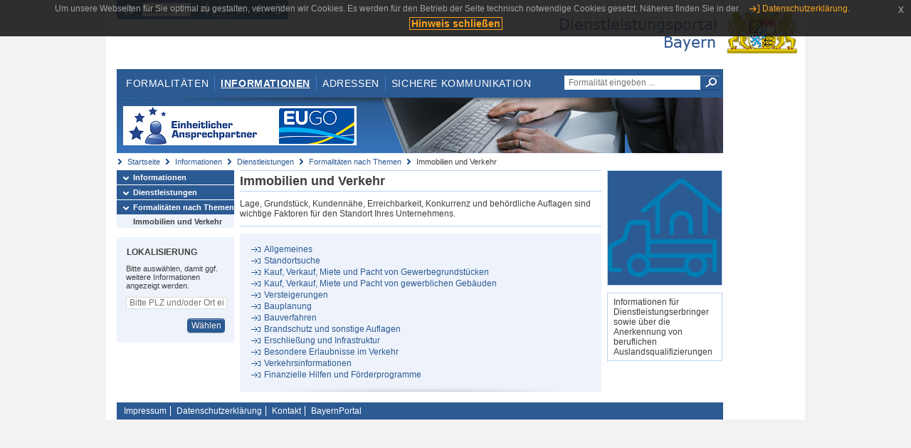

--- FILE ---
content_type: image/svg+xml;charset=UTF-8
request_url: https://www.eap.bayern.de/bilder/7983014950686
body_size: 999
content:
<svg id="Light" xmlns="http://www.w3.org/2000/svg" viewBox="0 0 48 48"><g transform="matrix(2,0,0,2,0,0)"><defs><style>.cls-1{fill:none;stroke:#007EB5;stroke-linecap:round;stroke-linejoin:round;}</style></defs><title>real-estate-truck-house</title><circle class="cls-1" cx="6.5" cy="19.856" r="2"></circle><circle class="cls-1" cx="18.5" cy="19.856" r="2"></circle><line class="cls-1" x1="8.232" y1="20.856" x2="16.768" y2="20.856"></line><path class="cls-1" d="M2.5,20.856H1a.5.5,0,0,1-.5-.5V16.474a1,1,0,0,1,.553-.895L3.5,14.356l.793-2.775a1,1,0,0,1,.961-.725H8a.5.5,0,0,1,.5.5v6.5h14v3"></path><polyline class="cls-1" points="22.5 17.856 22.5 14.856 8.5 14.856"></polyline><line class="cls-1" x1="20.5" y1="12.856" x2="20.5" y2="5.918"></line><line class="cls-1" x1="10.5" y1="5.918" x2="10.5" y2="12.856"></line><path class="cls-1" d="M7.5,8.356l7.369-5.988a1,1,0,0,1,1.262,0L23.5,8.356"></path><path class="cls-1" d="M13.5,12.856v-2a2,2,0,0,1,4,0v2"></path></g></svg>